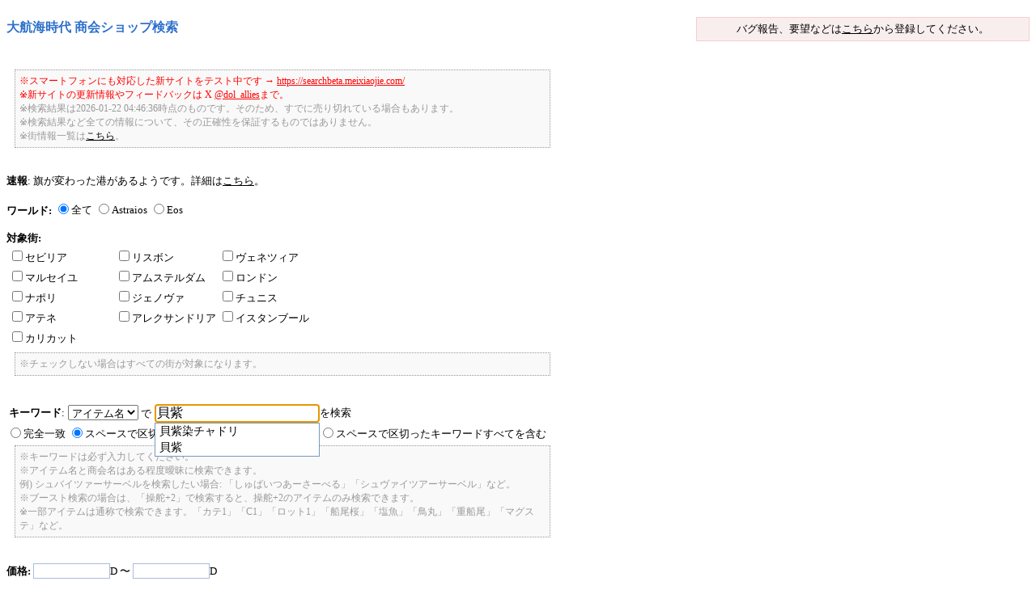

--- FILE ---
content_type: text/html; charset=UTF-8
request_url: https://search.meixiaojie.com/keyword/3/1/%E8%B2%9D%E7%B4%AB/
body_size: 8023
content:
<!DOCTYPE html PUBLIC "-//W3C//DTD XHTML 1.0 Transitional//EN" "http://www.w3.org/TR/xhtml1/DTD/xhtml1-transitional.dtd">
<html>
<head>
<meta http-equiv='Content-Type' content='text/html; charset=utf-8' />
<meta name="twitter:site" content="@dol_allies">
<meta name="twitter:card" content="summary">
<title>大航海時代 商会ショップ検索</title>
<style type="text/css">

<!--

-->

</style>
<link rel="stylesheet" href="/css/stylesheet.css" type="text/css" />
<script type="text/javascript" src="/js/jquery.js"></script>
<script type="text/javascript" src="/js/jquery.comboBox.js?1769025757"></script>
<script type="text/javascript">

var elem = "TR";
$(function(){
  $('#combobox').comboBox();
  changeVisibleOfOptions();
  if(document.getElementsByTagName) {
    var el = document.getElementsByTagName(elem);
      for(var i=0; i<el.length; i++) {
        if(el[i].childNodes[0].tagName != "TH"
          && (el[i].parentNode.parentNode.className.indexOf("tbl") != -1
                || el[i].parentNode.parentNode.className.indexOf("tbl_stat") != -1)) {
          if(i%2 == 1) {
            el[i].className = "on";
          } else {
            el[i].className = "off";
          }
        }
      }
   }
   $("[name='search']").focus();
});

function changeVisibleOfOptions () {
    var mode = document.getElementById('mode');
    if (mode != null) {
        var options  = document.getElementById('options');
        var location = document.getElementById('location');
        var price    = document.getElementById('price');
        var sex      = document.getElementById('sex');
        if (location != null && mode.value != '2') {
            location.style.display = 'block';
        } else {
            location.style.display = 'none';
        }
        if (sex != null && mode.value != '2') {
            sex.style.display = 'block';
        } else {
            sex.style.display = 'none';
        }
        if (price != null && mode.value != '2') {
            price.style.display = 'block';
        } else {
            price.style.display = 'none';
        }
        if (options != null && mode.value == '3') {
            options.style.display = 'none';
        } else {
            options.style.display = 'block';
        }
    }
}

</script>

<script type="text/javascript">

  var _gaq = _gaq || [];
  _gaq.push(['_setAccount', 'UA-29049844-1']);
  _gaq.push(['_trackPageview']);

  (function() {
    var ga = document.createElement('script'); ga.type = 'text/javascript'; ga.async = true;
    ga.src = ('https:' == document.location.protocol ? 'https://' : 'http://') + 'stats.g.doubleclick.net/dc.js';
    var s = document.getElementsByTagName('script')[0]; s.parentNode.insertBefore(ga, s);
  })();

</script>

</head>
<body>
<h3 class="title">大航海時代 商会ショップ検索</h3>
<p class="trac">バグ報告、要望などは<a href="http://shopsearch.trac.meixiaojie.com/" target="_blank">こちら</a>から登録してください。</p>
<br class="clr" />
<br />
<span class="memo">
<!-- <span style="color: #ff0000">※現在、情報更新中です。</span><br /> -->
<span style="color: #ff0000">※スマートフォンにも対応した新サイトをテスト中です → <a style="color: #ff0000" href="https://searchbeta.meixiaojie.com/" target="_blank">https://searchbeta.meixiaojie.com/</a></span><br />
<span style="color: #ff0000">※新サイトの更新情報やフィードバックは X <a href="https://x.com/dol_allies" target="_blank" style="color: #ff0000">@dol_allies</a>まで。</span><br />
※検索結果は2026-01-22 04:46:36時点のものです。そのため、すでに売り切れている場合もあります。<br />
※検索結果など全ての情報について、その正確性を保証するものではありません。<br />
<!-- ※パスワードの変更は<a href="/?user=pass">こちら</a>。<br />
※IDの共有はご遠慮ください。共有していると思われるケースを見つけた場合は、IDを停止します。<br /> -->
※街情報一覧は<a href="/worldinfo/">こちら</a>。
</span><br />
<br />
<strong>速報</strong>: 旗が変わった港があるようです。詳細は<a href="javascript: void(0);" onClick="document.getElementById('allylist').style.display='block';">こちら</a>。<br />
<div id="allylist" style="display: none;">
<table style="padding: 2px; border: 0px;">
<tr>
<td><a href="/worldinfo/astraios/143">ペグー(Astraios)</a>:</td>
<td>
<img src="/images/flag_02.jpg" width=25 height=17> → <img src="/images/flag_06.jpg" width=25 height=17></td>
<td>&nbsp;&nbsp;&nbsp;(<img src="/images/flag_01.jpg" width=25 height=17>: 0%,</td>
<td><img src="/images/flag_02.jpg" width=25 height=17>: 39%,</td>
<td><img src="/images/flag_03.jpg" width=25 height=17>: 0%,</td>
<td><img src="/images/flag_04.jpg" width=25 height=17>: 0%,</td>
<td><img src="/images/flag_05.jpg" width=25 height=17>: 0%,</td>
<td><img src="/images/flag_06.jpg" width=25 height=17>: 60%,</td>
<td><img src="/images/flag_07.jpg" width=25 height=17>: 0%)</td>
</tr>
</table>
<a href="javascript: void(0);" onClick="document.getElementById('allylist').style.display='none';">閉じる</a>
</div>
<br />
<form action="/" method="GET">
<!-- input type="hidden" name="search" value="do" -->
<span id="location">
<strong>ワールド:</strong> 
<input type="radio" name="world" value="3" id="world_3" checked><label for="world_3">全て</label>
<input type="radio" name="world" value="1" id="world_1"><label for="world_1">Astraios</label>
<input type="radio" name="world" value="2" id="world_2"><label for="world_2">Eos</label><br />
<br />
<strong>対象街:</strong> 
<table border=0>
<tr><td width="34%"><label for="town_1"><input type="checkbox" name="town[]" value="1" id="town_1"><wbr>セビリア</wbr></label></td>
<td width="33%"><label for="town_2"><input type="checkbox" name="town[]" value="2" id="town_2"><wbr>リスボン</wbr></label></td>
<td width="33%"><label for="town_3"><input type="checkbox" name="town[]" value="3" id="town_3"><wbr>ヴェネツィア</wbr></label></td>
</tr><tr><td width="34%"><label for="town_4"><input type="checkbox" name="town[]" value="4" id="town_4"><wbr>マルセイユ</wbr></label></td>
<td width="33%"><label for="town_5"><input type="checkbox" name="town[]" value="5" id="town_5"><wbr>アムステルダム</wbr></label></td>
<td width="33%"><label for="town_6"><input type="checkbox" name="town[]" value="6" id="town_6"><wbr>ロンドン</wbr></label></td>
</tr><tr><td width="34%"><label for="town_7"><input type="checkbox" name="town[]" value="7" id="town_7"><wbr>ナポリ</wbr></label></td>
<td width="33%"><label for="town_8"><input type="checkbox" name="town[]" value="8" id="town_8"><wbr>ジェノヴァ</wbr></label></td>
<td width="33%"><label for="town_9"><input type="checkbox" name="town[]" value="9" id="town_9"><wbr>チュニス</wbr></label></td>
</tr><tr><td width="34%"><label for="town_10"><input type="checkbox" name="town[]" value="10" id="town_10"><wbr>アテネ</wbr></label></td>
<td width="33%"><label for="town_11"><input type="checkbox" name="town[]" value="11" id="town_11"><wbr>アレクサンドリア</wbr></label></td>
<td width="33%"><label for="town_12"><input type="checkbox" name="town[]" value="12" id="town_12"><wbr>イスタンブール</wbr></label></td>
</tr><tr><td width="34%"><label for="town_13"><input type="checkbox" name="town[]" value="13" id="town_13"><wbr>カリカット</wbr></label></td>
</table>
<span class="memo">※チェックしない場合はすべての街が対象になります。</span><br />
<br />
</span>
<table>
<tr>
<td>
<strong>キーワード</strong>:
</td>
<td>
<select id="mode" name="target" onChange="changeVisibleOfOptions();">
<option value="1" selected>アイテム名</option>
<option value="2">商会名</option>
<option value="3">ブースト</option>
</select>
で
</td>
<td>
<div id="combobox">
<input type="text" size=20 name="search" value="貝紫">
</div>
</td>
<td>
を検索
</td>
</tr>
</table>
<span id="options" style="font-size: 9pt;">
<input type="radio" name="conj" value="2" id="strict"><label for="strict">完全一致</label>
<input type="radio" name="conj" value="0" id="or" checked><label for="or">スペースで区切ったキーワードのいずれかを含む</label>
<input type="radio" name="conj" value="1" id="and"><label for="and">スペースで区切ったキーワードすべてを含む</label><br /></span>
<span class="memo">※キーワードは必ず入力してください。<br />
※アイテム名と商会名はある程度曖昧に検索できます。<br />
例) シュバイツァーサーベルを検索したい場合: 「しゅばいつあーさーべる」「シュヴァイツアーサーベル」など。<br />
※ブースト検索の場合は、「操舵+2」で検索すると、操舵+2のアイテムのみ検索できます。<br />
※一部アイテムは通称で検索できます。「カテ1」「C1」「ロット1」「船尾桜」「塩魚」「鳥丸」「重船尾」「マグステ」など。</span><br />
<br />
<span id="price">
<strong>価格:</strong> <input type="text" class="price" name="price_from" size=10 value="">D 〜 <input type="text" class="price" name="price_to" size=10 value="">D<br />
<br />
</span>
<span id="sex">
<strong>性別限定:</strong> 
<select name="sex">
<option value="0" selected>問わず</option>
<option value="2">男性専用</option>
<option value="1">女性専用</option>
<option value="3">制限のないもののみ</option>
</select><br />
<br />
</span>
<strong>並び替え:</strong>
<select name="order">
<option value="0">---</option>
<option value="1" selected>価格+原価</option>
<option value="2">原価</option>
<option value="3">貫通</option>
<option value="4">攻撃力</option>
<option value="5">防御力</option>
<option value="6">商会ランク</option>
<option value="7">商会貢献度</option>
</select>
<input type="radio" name="dir" value="0" id="asc" checked><label for="asc">昇順</label>
<input type="radio" name="dir" value="1" id="desc"><label for="desc">降順</label><br />

<br />
<br />
<input type="submit" value="検索" />
</form>
<br />
<script type="text/javascript"><!--
google_ad_client = "ca-pub-6318846208299579";
/* search-meixiaojie */
google_ad_slot = "9439679527";
google_ad_width = 728;
google_ad_height = 90;
//-->
</script>
<script type="text/javascript"
src="https://pagead2.googlesyndication.com/pagead/show_ads.js">
</script>
<br />
<hr>
<h5>21件ありました(1 - 21)。</h5>
<table border="0" cellspacing="1" cellpadding="2" class="tbl">
<tr>
<th>アイテム名(ワールド内平均価格)</th>
<th>街</th>
<th>商会</th>
<th>価格(原価)</th>
<th>量</th>
<th>耐久</th>
<th>貫通</th>
<th>攻撃力</th>
<th>防御力</th>
<th>ブースト</th>
<th>更新日時</th>
</tr>
<tr>
<td><wbr><span title="カイムラサキ。帝王紫とも。小さな巻き貝から取れる紫の染料。古代から珍重される。"><a href="/keyword/3/1/%E8%B2%9D%E7%B4%AB">貝紫</a></span></wbr><br />(平均15,936D, 4,000D〜50,000D)</td>
<td>アムステルダム</td>
<td><a href="/keyword/2/2/%E3%81%B1%E3%81%84%E3%81%AA%E3%81%A3%E3%81%BD%E3%83%BC/">ぱいなっぽー</a><span class="server"> (Eos)</span><br />(25 / 50, R7, C420)</td>
<td><wbr>4,000D (1,900D)</wbr></td>
<td align="right">990</td>
<td>&nbsp;</td>
<td>&nbsp;</td>
<td>&nbsp;</td>
<td>&nbsp;</td>
<td>&nbsp;</td>
<td>2026-01-22 04:45:06</td>
</tr>
<tr>
<td><wbr><span title="カイムラサキ。帝王紫とも。小さな巻き貝から取れる紫の染料。古代から珍重される。"><a href="/keyword/3/1/%E8%B2%9D%E7%B4%AB">貝紫</a></span></wbr><br />(平均15,936D, 4,000D〜50,000D)</td>
<td>ロンドン</td>
<td><a href="/keyword/2/2/%E3%82%A8%E3%83%B3%E3%83%96%E3%83%AC%E3%82%A2%E5%95%86%E4%BC%9A/">エンブレア商会</a><span class="server"> (Eos)</span><br />(41 / 50, R10, C800)</td>
<td><wbr>5,000D (1,900D)</wbr></td>
<td align="right">533</td>
<td>&nbsp;</td>
<td>&nbsp;</td>
<td>&nbsp;</td>
<td>&nbsp;</td>
<td>&nbsp;</td>
<td>2026-01-22 04:45:22</td>
</tr>
<tr>
<td><wbr><span title="カイムラサキ。帝王紫とも。小さな巻き貝から取れる紫の染料。古代から珍重される。"><a href="/keyword/3/1/%E8%B2%9D%E7%B4%AB">貝紫</a></span></wbr><br />(平均21,849D, 5,888D〜100,000D)</td>
<td>セビリア</td>
<td><a href="/keyword/1/2/%E3%82%B3%E3%83%B3%E3%83%93%E3%83%8B%E5%95%86%E4%BC%9A/">コンビニ商会</a><span class="server"> (Astraios)</span><br />(18 / 50, R5, C200)</td>
<td><wbr>5,888D (1,900D)</wbr></td>
<td align="right">999</td>
<td>&nbsp;</td>
<td>&nbsp;</td>
<td>&nbsp;</td>
<td>&nbsp;</td>
<td>&nbsp;</td>
<td>2026-01-22 04:35:20</td>
</tr>
<tr>
<td><wbr><span title="カイムラサキ。帝王紫とも。小さな巻き貝から取れる紫の染料。古代から珍重される。"><a href="/keyword/3/1/%E8%B2%9D%E7%B4%AB">貝紫</a></span></wbr><br />(平均21,849D, 5,888D〜100,000D)</td>
<td>リスボン</td>
<td><a href="/keyword/1/2/%EF%BE%8F%EF%BE%8C%EF%BD%A8%EF%BD%B1%EF%BD%A5%EF%BE%80%EF%BE%9E%EF%BD%A5%EF%BD%B1%EF%BE%90%EF%BD%BB%EF%BE%9E%EF%BD%B0%EF%BD%BC%EF%BE%9E/">ﾏﾌｨｱ･ﾀﾞ･ｱﾐｻﾞｰｼﾞ</a><span class="server"> (Astraios)</span><br />(26 / 50, R0, C500)</td>
<td><wbr>7,000D (2,392D)</wbr></td>
<td align="right">352</td>
<td>&nbsp;</td>
<td>&nbsp;</td>
<td>&nbsp;</td>
<td>&nbsp;</td>
<td>&nbsp;</td>
<td>2026-01-22 04:36:23</td>
</tr>
<tr>
<td><wbr><span title="カイムラサキ。帝王紫とも。小さな巻き貝から取れる紫の染料。古代から珍重される。"><a href="/keyword/3/1/%E8%B2%9D%E7%B4%AB">貝紫</a></span></wbr><br />(平均21,849D, 5,888D〜100,000D)</td>
<td>リスボン</td>
<td><a href="/keyword/1/2/EARTHRISE/">EARTHRISE</a><span class="server"> (Astraios)</span><br />(10 / 50, R0, C80)</td>
<td><wbr>7,800D (1,900D)</wbr></td>
<td align="right">921</td>
<td>&nbsp;</td>
<td>&nbsp;</td>
<td>&nbsp;</td>
<td>&nbsp;</td>
<td>&nbsp;</td>
<td>2026-01-22 04:37:06</td>
</tr>
<tr>
<td><wbr><span title="カイムラサキ。帝王紫とも。小さな巻き貝から取れる紫の染料。古代から珍重される。"><a href="/keyword/3/1/%E8%B2%9D%E7%B4%AB">貝紫</a></span></wbr><br />(平均21,849D, 5,888D〜100,000D)</td>
<td>リスボン</td>
<td><a href="/keyword/1/2/%E3%82%B3%E3%83%BC%E3%83%92%E3%83%BC%E3%83%BB%E3%83%93%E3%83%BC%E3%83%B3%E3%82%BA/">コーヒー・ビーンズ</a><span class="server"> (Astraios)</span><br />(24 / 50, R1, C380)</td>
<td><wbr>8,500D (1,900D)</wbr></td>
<td align="right">575</td>
<td>&nbsp;</td>
<td>&nbsp;</td>
<td>&nbsp;</td>
<td>&nbsp;</td>
<td>&nbsp;</td>
<td>2026-01-22 04:36:29</td>
</tr>
<tr>
<td><wbr><span title="カイムラサキ。帝王紫とも。小さな巻き貝から取れる紫の染料。古代から珍重される。"><a href="/keyword/3/1/%E8%B2%9D%E7%B4%AB">貝紫</a></span></wbr><br />(平均15,936D, 4,000D〜50,000D)</td>
<td>リスボン</td>
<td><a href="/keyword/2/2/%E3%82%B8%E3%83%A5%E3%83%BC%E3%83%AB%E3%83%BB%E3%83%B4%E3%82%A7%E3%83%AB%E3%83%8C%E9%81%8A%E6%A5%BD%E4%BA%AD/">ジュール・ヴェルヌ遊楽亭</a><span class="server"> (Eos)</span><br />(50 / 50, R10, C1,000)</td>
<td><wbr>10,000D (1,900D)</wbr></td>
<td align="right">699</td>
<td>&nbsp;</td>
<td>&nbsp;</td>
<td>&nbsp;</td>
<td>&nbsp;</td>
<td>&nbsp;</td>
<td>2026-01-22 04:43:02</td>
</tr>
<tr>
<td><wbr><span title="カイムラサキ。帝王紫とも。小さな巻き貝から取れる紫の染料。古代から珍重される。"><a href="/keyword/3/1/%E8%B2%9D%E7%B4%AB">貝紫</a></span></wbr><br />(平均15,936D, 4,000D〜50,000D)</td>
<td>リスボン</td>
<td><a href="/keyword/2/2/%E3%82%B8%E3%83%A5%E3%83%BC%E3%83%AB%E3%83%BB%E3%83%B4%E3%82%A7%E3%83%AB%E3%83%8C%E9%81%8A%E6%A5%BD%E4%BA%AD/">ジュール・ヴェルヌ遊楽亭</a><span class="server"> (Eos)</span><br />(50 / 50, R10, C1,000)</td>
<td><wbr>10,000D (1,900D)</wbr></td>
<td align="right">999</td>
<td>&nbsp;</td>
<td>&nbsp;</td>
<td>&nbsp;</td>
<td>&nbsp;</td>
<td>&nbsp;</td>
<td>2026-01-22 04:43:02</td>
</tr>
<tr>
<td><wbr><span title="カイムラサキ。帝王紫とも。小さな巻き貝から取れる紫の染料。古代から珍重される。"><a href="/keyword/3/1/%E8%B2%9D%E7%B4%AB">貝紫</a></span></wbr><br />(平均15,936D, 4,000D〜50,000D)</td>
<td>リスボン</td>
<td><a href="/keyword/2/2/%E3%81%99%E3%81%BF%E3%81%A3%E3%82%B3%E3%81%90%E3%82%89%E3%81%97%EF%BC%92/">すみっコぐらし２</a><span class="server"> (Eos)</span><br />(25 / 50, R0, C320)</td>
<td><wbr>10,000D (1,900D)</wbr></td>
<td align="right">999</td>
<td>&nbsp;</td>
<td>&nbsp;</td>
<td>&nbsp;</td>
<td>&nbsp;</td>
<td>&nbsp;</td>
<td>2026-01-22 04:43:22</td>
</tr>
<tr>
<td><wbr><span title="カイムラサキ。帝王紫とも。小さな巻き貝から取れる紫の染料。古代から珍重される。"><a href="/keyword/3/1/%E8%B2%9D%E7%B4%AB">貝紫</a></span></wbr><br />(平均21,849D, 5,888D〜100,000D)</td>
<td>リスボン</td>
<td><a href="/keyword/1/2/Reconquista/">Reconquista</a><span class="server"> (Astraios)</span><br />(27 / 50, R0, C340)</td>
<td><wbr>10,000D (2,216D)</wbr></td>
<td align="right">879</td>
<td>&nbsp;</td>
<td>&nbsp;</td>
<td>&nbsp;</td>
<td>&nbsp;</td>
<td>&nbsp;</td>
<td>2026-01-22 04:36:33</td>
</tr>
<tr>
<td><wbr><span title="カイムラサキ。帝王紫とも。小さな巻き貝から取れる紫の染料。古代から珍重される。"><a href="/keyword/3/1/%E8%B2%9D%E7%B4%AB">貝紫</a></span></wbr><br />(平均15,936D, 4,000D〜50,000D)</td>
<td>ロンドン</td>
<td><a href="/keyword/2/2/%E5%B8%B0%E3%82%89%E3%81%9A%E3%81%AE%E6%A3%AE/">帰らずの森</a><span class="server"> (Eos)</span><br />(42 / 50, R10, C900)</td>
<td><wbr>12,000D (1,900D)</wbr></td>
<td align="right">311</td>
<td>&nbsp;</td>
<td>&nbsp;</td>
<td>&nbsp;</td>
<td>&nbsp;</td>
<td>&nbsp;</td>
<td>2026-01-22 04:45:21</td>
</tr>
<tr>
<td><wbr><span title="カイムラサキ。帝王紫とも。小さな巻き貝から取れる紫の染料。古代から珍重される。"><a href="/keyword/3/1/%E8%B2%9D%E7%B4%AB">貝紫</a></span></wbr><br />(平均21,849D, 5,888D〜100,000D)</td>
<td>アムステルダム</td>
<td><a href="/keyword/1/2/%E3%83%8D%E3%83%BC%E3%83%87%E3%83%AB%E3%83%AD%E3%83%AF%E3%82%A4%E3%83%A4%E3%83%AB/">ネーデルロワイヤル</a><span class="server"> (Astraios)</span><br />(17 / 50, R4, C360)</td>
<td><wbr>12,800D (1,900D)</wbr></td>
<td align="right">999</td>
<td>&nbsp;</td>
<td>&nbsp;</td>
<td>&nbsp;</td>
<td>&nbsp;</td>
<td>&nbsp;</td>
<td>2026-01-22 04:38:13</td>
</tr>
<tr>
<td><wbr><span title="カイムラサキ。帝王紫とも。小さな巻き貝から取れる紫の染料。古代から珍重される。"><a href="/keyword/3/1/%E8%B2%9D%E7%B4%AB">貝紫</a></span></wbr><br />(平均21,849D, 5,888D〜100,000D)</td>
<td>アムステルダム</td>
<td><a href="/keyword/1/2/%E3%83%8D%E3%83%BC%E3%83%87%E3%83%AB%E3%83%AD%E3%83%AF%E3%82%A4%E3%83%A4%E3%83%AB/">ネーデルロワイヤル</a><span class="server"> (Astraios)</span><br />(17 / 50, R4, C360)</td>
<td><wbr>12,800D (1,900D)</wbr></td>
<td align="right">946</td>
<td>&nbsp;</td>
<td>&nbsp;</td>
<td>&nbsp;</td>
<td>&nbsp;</td>
<td>&nbsp;</td>
<td>2026-01-22 04:38:13</td>
</tr>
<tr>
<td><wbr><span title="カイムラサキ。帝王紫とも。小さな巻き貝から取れる紫の染料。古代から珍重される。"><a href="/keyword/3/1/%E8%B2%9D%E7%B4%AB">貝紫</a></span></wbr><br />(平均15,936D, 4,000D〜50,000D)</td>
<td>ロンドン</td>
<td><a href="/keyword/2/2/%E5%B8%B0%E3%82%89%E3%81%9A%E3%81%AE%E6%A3%AE/">帰らずの森</a><span class="server"> (Eos)</span><br />(42 / 50, R10, C900)</td>
<td><wbr>13,000D (1,900D)</wbr></td>
<td align="right">999</td>
<td>&nbsp;</td>
<td>&nbsp;</td>
<td>&nbsp;</td>
<td>&nbsp;</td>
<td>&nbsp;</td>
<td>2026-01-22 04:45:21</td>
</tr>
<tr>
<td><wbr><span title="カイムラサキ。帝王紫とも。小さな巻き貝から取れる紫の染料。古代から珍重される。"><a href="/keyword/3/1/%E8%B2%9D%E7%B4%AB">貝紫</a></span></wbr><br />(平均21,849D, 5,888D〜100,000D)</td>
<td>リスボン</td>
<td><a href="/keyword/1/2/%E4%B8%96%E7%95%8C%E5%BE%81%E6%9C%8D%E7%A0%94%E7%A9%B6%E6%89%80/">世界征服研究所</a><span class="server"> (Astraios)</span><br />(40 / 50, R10, C240)</td>
<td><wbr>15,000D (1,900D)</wbr></td>
<td align="right">677</td>
<td>&nbsp;</td>
<td>&nbsp;</td>
<td>&nbsp;</td>
<td>&nbsp;</td>
<td>&nbsp;</td>
<td>2026-01-22 04:36:41</td>
</tr>
<tr>
<td><wbr><span title="カイムラサキ。帝王紫とも。小さな巻き貝から取れる紫の染料。古代から珍重される。"><a href="/keyword/3/1/%E8%B2%9D%E7%B4%AB">貝紫</a></span></wbr><br />(平均15,936D, 4,000D〜50,000D)</td>
<td>セビリア</td>
<td><a href="/keyword/2/2/%E3%82%B5%E3%83%B3%E3%83%9E%E3%83%AB%E3%82%B3%E3%82%AB%E3%83%95%E3%82%A7/">サンマルコカフェ</a><span class="server"> (Eos)</span><br />(49 / 50, R10, C880)</td>
<td><wbr>30,000D</wbr></td>
<td align="right">269</td>
<td>&nbsp;</td>
<td>&nbsp;</td>
<td>&nbsp;</td>
<td>&nbsp;</td>
<td>&nbsp;</td>
<td>2026-01-22 04:42:16</td>
</tr>
<tr>
<td><wbr><span title="カイムラサキ。帝王紫とも。小さな巻き貝から取れる紫の染料。古代から珍重される。"><a href="/keyword/3/1/%E8%B2%9D%E7%B4%AB">貝紫</a></span></wbr><br />(平均21,849D, 5,888D〜100,000D)</td>
<td>リスボン</td>
<td><a href="/keyword/1/2/ambitious/">ambitious</a><span class="server"> (Astraios)</span><br />(10 / 50, R0, C160)</td>
<td><wbr>30,000D (1,900D)</wbr></td>
<td align="right">523</td>
<td>&nbsp;</td>
<td>&nbsp;</td>
<td>&nbsp;</td>
<td>&nbsp;</td>
<td>&nbsp;</td>
<td>2026-01-22 04:36:52</td>
</tr>
<tr>
<td><wbr><span title="カイムラサキ。帝王紫とも。小さな巻き貝から取れる紫の染料。古代から珍重される。"><a href="/keyword/3/1/%E8%B2%9D%E7%B4%AB">貝紫</a></span></wbr><br />(平均15,936D, 4,000D〜50,000D)</td>
<td>リスボン</td>
<td><a href="/keyword/2/2/%E8%81%96%E3%83%9E%E3%83%AB%E3%82%B3%E5%95%86%E4%BC%9A/">聖マルコ商会</a><span class="server"> (Eos)</span><br />(48 / 50, R10, C1,000)</td>
<td><wbr>50,000D (1,900D)</wbr></td>
<td align="right">999</td>
<td>&nbsp;</td>
<td>&nbsp;</td>
<td>&nbsp;</td>
<td>&nbsp;</td>
<td>&nbsp;</td>
<td>2026-01-22 04:43:00</td>
</tr>
<tr>
<td><wbr><span title="カイムラサキ。帝王紫とも。小さな巻き貝から取れる紫の染料。古代から珍重される。"><a href="/keyword/3/1/%E8%B2%9D%E7%B4%AB">貝紫</a></span></wbr><br />(平均21,849D, 5,888D〜100,000D)</td>
<td>ロンドン</td>
<td><a href="/keyword/1/2/%E3%82%84%E3%82%8C%E3%81%B0%E3%81%A7%E3%81%8D%E3%82%8B%E5%AD%90/">やればできる子</a><span class="server"> (Astraios)</span><br />(37 / 50, R10, C680)</td>
<td><wbr>100,000D (2,018D)</wbr></td>
<td align="right">898</td>
<td>&nbsp;</td>
<td>&nbsp;</td>
<td>&nbsp;</td>
<td>&nbsp;</td>
<td>&nbsp;</td>
<td>2026-01-22 04:38:42</td>
</tr>
<tr>
<td><wbr><span title="貝紫で鮮やかに染めた、アラブ女性のよく着る長衣。"><a href="/keyword/3/1/%E8%B2%9D%E7%B4%AB%E6%9F%93%E3%83%81%E3%83%A3%E3%83%89%E3%83%AA">貝紫染チャドリ</a>♀</span></wbr><br />(平均2,000,000D)</td>
<td>リスボン</td>
<td><a href="/keyword/1/2/Schwarze_Katz/">Schwarze_Katz</a><span class="server"> (Astraios)</span><br />(9 / 50, R0, C20)</td>
<td><wbr>2,000,000D</wbr></td>
<td align="right">1</td>
<td>35 / 35</td>
<td>&nbsp;</td>
<td>&nbsp;</td>
<td>5</td>
<td>染料取引+2</td>
<td>2026-01-22 04:37:15</td>
</tr>
<tr>
<td><wbr><span title="貝紫で鮮やかに染めた、アラブ女性のよく着る長衣。"><a href="/keyword/3/1/%E8%B2%9D%E7%B4%AB%E6%9F%93%E3%83%81%E3%83%A3%E3%83%89%E3%83%AA">貝紫染チャドリ</a>♀</span></wbr><br />(平均10,000,000D)</td>
<td>リスボン</td>
<td><a href="/keyword/2/2/%E3%83%8B%E3%83%A9%E3%82%A4%E3%82%AB%E3%83%8A%E3%82%A4/">ニライカナイ</a><span class="server"> (Eos)</span><br />(25 / 50, R0, C140)</td>
<td><wbr>10,000,000D</wbr></td>
<td align="right">1</td>
<td>35 / 35</td>
<td>&nbsp;</td>
<td>&nbsp;</td>
<td>5</td>
<td>染料取引+2</td>
<td>2026-01-22 04:43:42</td>
</tr>
</table>
<br />
<hr>
<span class="ranking">
<a href="/keyword/3/1/%E7%85%99%E5%B9%95%E7%8E%89/"><span class="weight_4" title="偏差値: 49">煙幕玉</span></a>, <a href="/keyword/3/1/%E5%AE%9D%E8%88%B9%E8%A8%AD%E8%A8%88/"><span class="weight_5" title="偏差値: 51">宝船設計</span></a>, <a href="/keyword/3/1/%E8%B2%B4%E8%B3%93%E7%94%A8%E9%87%91%E5%B1%9E%E8%A3%BD%E8%A3%85%E6%9D%90/"><span class="weight_4" title="偏差値: 49">貴賓用金属製装材</span></a>, <a href="/keyword/3/2/%E3%82%AA%E3%83%AB%E3%82%AD%E3%83%8C%E3%82%B9%E3%83%BB%E3%82%AA%E3%83%AB%E3%82%AB/"><span class="weight_4" title="偏差値: 49">オルキヌス・オルカ</span></a>, <a href="/keyword/3/1/%E7%89%B9%E6%B3%A8%E3%83%9E%E3%82%AA%E3%83%AA%E3%83%89%E3%83%AC%E3%82%B9/"><span class="weight_5" title="偏差値: 50">特注マオリドレス</span></a>, <a href="/keyword/3/1/%E8%91%97%E5%90%8D/"><span class="weight_4" title="偏差値: 49">著名</span></a>, <a href="/keyword/3/1/%E3%82%B6%E3%83%AB/"><span class="weight_4" title="偏差値: 49">ザル</span></a>, <a href="/keyword/3/2/%E5%82%AD%E5%85%B5/"><span class="weight_5" title="偏差値: 50">傭兵</span></a>, <a href="/keyword/3/1/%E4%B8%BB%E5%A4%A9/"><span class="weight_4" title="偏差値: 49">主天</span></a>, <a href="/keyword/3/1/%E3%83%90%E3%83%A9%E3%81%AE%E8%8A%B1%E6%9D%9F/"><span class="weight_4" title="偏差値: 49">バラの花束</span></a>, <a href="/keyword/3/1/%E3%83%81%E3%82%A7%E3%82%B9%E3%81%A8/"><span class="weight_4" title="偏差値: 49">チェスと</span></a>, <a href="/keyword/3/1/%E6%A4%8D%E7%89%A9%E6%B2%B9/"><span class="weight_5" title="偏差値: 55">植物油</span></a>, <a href="/keyword/3/1/%E5%AE%89%E5%9C%9F%E5%9F%8E/"><span class="weight_4" title="偏差値: 49">安土城</span></a>, <a href="/keyword/3/3/%E5%AE%9D%E7%9F%B3+2/"><span class="weight_4" title="偏差値: 49">宝石 2</span></a>, <a href="/keyword/3/1/%E3%81%AE%E3%83%A9%E3%83%B3/"><span class="weight_5" title="偏差値: 50">のラン</span></a>, <a href="/keyword/3/1/%E7%89%B9%E6%B3%A8%E3%82%AF%E3%83%AA%E3%83%83%E3%83%91%E3%83%BC%E5%BC%95%E6%8F%9B%E5%88%B8/"><span class="weight_4" title="偏差値: 49">特注クリッパー引換券</span></a>, <a href="/keyword/3/2/%EF%BD%BB%EF%BE%9D%EF%BE%8E%EF%BE%9E%EF%BE%8F%EF%BE%82/"><span class="weight_4" title="偏差値: 49">ｻﾝﾎﾞﾏﾂ</span></a>, <a href="/keyword/3/1/%E4%B8%80%E7%B4%9A%E6%88%A6%E5%8A%9F%E8%A4%92%E8%B3%9E%E5%AE%9D%E7%AE%B1%28No.5%29/"><span class="weight_5" title="偏差値: 51">一級戦功褒賞宝箱(No.5)</span></a>, <a href="/keyword/3/1/%E8%83%A1%E6%9C%8D/"><span class="weight_5" title="偏差値: 50">胡服</span></a>, <a href="/keyword/3/1/%E5%8F%A4%E4%BB%A3%E3%83%AD%E3%83%BC%E3%83%9E%E3%81%AE%E5%BC%8F%E5%85%B8%E9%8E%A7/"><span class="weight_4" title="偏差値: 49">古代ローマの式典鎧</span></a>, <a href="/keyword/3/1/%E3%81%B7%E3%81%A1%E6%94%B9%E8%89%AF%E8%A1%9D%E8%A7%92%E3%81%AE%E8%A8%AD%E8%A8%88%E5%9B%B3/"><span class="weight_5" title="偏差値: 51">ぷち改良衝角の設計図</span></a>, <a href="/keyword/3/1/%E3%83%9A%E3%82%AC%E3%82%B5%E3%82%B9%E5%83%8F/"><span class="weight_4" title="偏差値: 49">ペガサス像</span></a>, <a href="/keyword/3/1/%E3%83%96%E3%83%83%E3%82%BB/"><span class="weight_4" title="偏差値: 49">ブッセ</span></a>, <a href="/keyword/3/1/%E3%81%BE%E3%81%99%E3%81%A8/"><span class="weight_4" title="偏差値: 49">ますと</span></a>, <a href="/keyword/3/1/%E3%82%A4%E3%83%BC%E3%82%BC%E3%83%AB/"><span class="weight_5" title="偏差値: 50">イーゼル</span></a>, <a href="/keyword/3/2/%E6%97%A5%E5%85%89%E6%B1%9F%E6%88%B8%E6%9D%91/"><span class="weight_4" title="偏差値: 49">日光江戸村</span></a>, <a href="/keyword/3/3/%E8%A1%93/"><span class="weight_5" title="偏差値: 54">術</span></a>, <a href="/keyword/3/1/%E3%83%99%E3%83%AB%E3%82%AC%E3%83%A2%E3%83%83%E3%83%88/"><span class="weight_4" title="偏差値: 49">ベルガモット</span></a>, <a href="/keyword/3/3/%E7%A4%BE%E4%BA%A4/"><span class="weight_5" title="偏差値: 51">社交</span></a>, <a href="/keyword/3/1/%E6%97%85%E8%A1%8C%E8%80%85%E3%81%AE%E6%AB%9B/"><span class="weight_4" title="偏差値: 49">旅行者の櫛</span></a>, <a href="/keyword/3/1/%E3%83%95%E3%83%A9%E3%83%83%E3%83%88%E3%82%AD%E3%83%A3%E3%83%83%E3%83%97/"><span class="weight_4" title="偏差値: 49">フラットキャップ</span></a>, <a href="/keyword/3/1/%E3%83%87%E3%82%B9%E3%82%B5%E3%82%A4%E3%82%BA/"><span class="weight_4" title="偏差値: 49">デスサイズ</span></a>, <a href="/keyword/3/1/%E6%9C%A8%E3%81%AE%E5%AE%9F/"><span class="weight_5" title="偏差値: 53">木の実</span></a>, <a href="/keyword/3/1/%E3%83%A1%E3%82%A4%E3%83%B3%E3%83%95%E3%83%AB%E3%83%AA%E3%82%B0%E3%83%89/"><span class="weight_4" title="偏差値: 49">メインフルリグド</span></a>, <a href="/keyword/3/1/%E5%BB%BA%E7%AF%89/"><span class="weight_4" title="偏差値: 49">建築</span></a>, <a href="/keyword/3/2/%E3%82%B7%E3%83%A7%E3%83%83%E3%83%97/"><span class="weight_5" title="偏差値: 54">ショップ</span></a>, <a href="/keyword/3/1/%E3%82%B8%E3%83%A5%E3%82%B9%E3%83%86%E3%82%A3%E3%83%BC%E3%83%8C%E7%94%A8%E9%96%8B%E6%8B%93%E6%9C%8D/"><span class="weight_4" title="偏差値: 49">ジュスティーヌ用開拓服</span></a>, <a href="/keyword/3/2/%E3%82%8B%E3%81%93/"><span class="weight_5" title="偏差値: 53">るこ</span></a>, <a href="/keyword/3/1/%E9%81%A0%E6%B4%8B%E8%88%AA%E6%B5%B7%E7%94%A8%E3%83%93%E3%83%BC%E3%83%81%E6%9D%BF/"><span class="weight_4" title="偏差値: 49">遠洋航海用ビーチ板</span></a>, <a href="/keyword/3/1/%E3%82%B7%E3%83%83%E3%83%97%E3%83%87%E3%82%B3%E3%82%A2%E3%83%B3%E3%82%AB%E3%83%BC/"><span class="weight_4" title="偏差値: 49">シップデコアンカー</span></a></span>
<span class="memo">
※2026年01月22日05時02分37秒時点の最新の検索キーワード履歴です。<br />
※重複した場合は、新しいもののみ表示しています。
</span>
<br />
<hr>
<br />
<script type="text/javascript"><!--
google_ad_client = "ca-pub-6318846208299579";
/* search-meixiaojie */
google_ad_slot = "9439679527";
google_ad_width = 728;
google_ad_height = 90;
//-->
</script>
<script type="text/javascript"
src="https://pagead2.googlesyndication.com/pagead/show_ads.js">
</script>
<br />
<strong>ワールド統計</strong>(2026-01-22 04:46:36現在)
<table border="0" cellspacing="1" cellpadding="2" class="tbl_stat">
<tr>
<th>ワールド名</th>
<th>商会数</th>
<th>商会所属キャラ数</th>
<th>総額</th>
</tr>
<tr>
<td>Astraios</td>
<td>462</td>
<td>6,869キャラクタ</td>
<td>121,658,326,473D</td>
</tr>
<tr>
<td>Eos</td>
<td>403</td>
<td>6,439キャラクタ</td>
<td>109,076,466,143D</td>
</tr>
</table>
<br />
<hr>
<p style="font-size: 8pt;">
処理時間: 0.1069秒<br />
$Id: result.html 1068 2020-08-02 10:43:38Z meihong $ ($Id: UIController.php 1067 2020-08-01 13:53:22Z meihong $)
</p>
</body>
</html>


--- FILE ---
content_type: text/html; charset=utf-8
request_url: https://www.google.com/recaptcha/api2/aframe
body_size: 265
content:
<!DOCTYPE HTML><html><head><meta http-equiv="content-type" content="text/html; charset=UTF-8"></head><body><script nonce="qdCpizpAyhuRK1bCC-1IwQ">/** Anti-fraud and anti-abuse applications only. See google.com/recaptcha */ try{var clients={'sodar':'https://pagead2.googlesyndication.com/pagead/sodar?'};window.addEventListener("message",function(a){try{if(a.source===window.parent){var b=JSON.parse(a.data);var c=clients[b['id']];if(c){var d=document.createElement('img');d.src=c+b['params']+'&rc='+(localStorage.getItem("rc::a")?sessionStorage.getItem("rc::b"):"");window.document.body.appendChild(d);sessionStorage.setItem("rc::e",parseInt(sessionStorage.getItem("rc::e")||0)+1);localStorage.setItem("rc::h",'1769025759575');}}}catch(b){}});window.parent.postMessage("_grecaptcha_ready", "*");}catch(b){}</script></body></html>

--- FILE ---
content_type: text/javascript
request_url: https://search.meixiaojie.com/js/jquery.comboBox.js?1769025757
body_size: 15895
content:
/**
---------------------------------------------------------------------------------
jquery.expLocationCandidate.js
	Based on jquery.ajaxComboBox 2.2 - 2009-10-31

	Thanks To:
	jquery.suggest 1.1(http://www.vulgarisoip.com/)
	sutara_lumpur
	(http://d.hatena.ne.jp/sutara_lumpur/20090124/1232781879)
 $Id$
---------------------------------------------------------------------------------
**/

(function($) {
	$.comboBox = function(div, options) {

		//**********************************************
		//初期化
		//**********************************************

		var show_hide        = false;  // 候補を、タイマー処理で表示するかどうかの予約
		var timer_show_hide  = false;  // タイマー。フォーカスが外れた後、候補を非表示にするかどうか
		var timer_delay      = false;  // hold timeout ID for suggestion result_area to appear
		var timer_val_change = false;  // タイマー変数(一定時間ごとに入力値の変化を監視)
		var prev_value       = '';     // last recorded length of $input.val()
		var type_suggest     = false;  // キーワードによる予測か、全件取得か？false=>全件 / true=>予測
		var now_loading      = false;  // Ajaxで問い合わせ中かどうか？
		var reserve_click    = false;  // マウスのキーを押し続ける操作に対応するため、mousedownを検知
		var $xhr             = false;  // XMLHttpオブジェクトを格納
		var key_paging       = false;  // キーでページ移動したか？
		var key_select       = false;  // キーで候補移動したか？？


		//**********************************************
		//部品の定義
		//**********************************************

		var $combobox_area = $(div).clone()
			.empty()
			.addClass(options.combo_class);


		var $table = $('<table cellspacing="1"><tbody><tr><th></th></tr></tbody></table>')
			.addClass(options.table_class);

		var $input = $(div).children('input').clone()
			.attr("autocomplete","off")
			.addClass(options.input_class);

		var $obj_th = $table.children('tbody').children('tr').children('th');

		var $result_area = $('<div></div>')
			.addClass(options.re_area_class);

		var $results = $('<ul></ul>')
			.addClass(options.results_class);


		//**********************************************
		//表示形式を整える
		//**********************************************

		$obj_th.append($input);

		$result_area.append($results);

		$combobox_area
			.append($table)
			.append($result_area)
			.replaceAll(div);

		//テキストボックスの幅を決定
		$input.width(
			$combobox_area.width() -
			parseInt($obj_th.css('padding-left')) -
			parseInt($obj_th.css('padding-right')) -
			parseInt($table.css('border-left-width')) -
			parseInt($table.css('border-right-width')) -
			2 //テーブルの"border-spacing:1px×2"の値

		);
		$result_area.css('left', $table.offset().left);
		$input.height($('#mode').height() + 2);
		$('ac_result_area').width($input.width());
		//----------------------------------------------------------------------
		//イベントハンドラ

		//**********************************************
		//キー入力
		//**********************************************
		// I really hate browser detection, but I don't see any other way
		if ($.browser.mozilla || $.browser.opera) {
			$input.keypress(processKey);	// onkeypress repeats arrow keys in Mozilla/Opera
		}else{
			$input.keydown(processKey);		// onkeydown repeats arrow keys in IE/Safari
		}


		//**********************************************
		//フォーカス、ブラー
		//**********************************************
		$input.focus(function() {
			show_hide = true;
			checkValChange();
		});

		$input.blur(function(ev) {
			//入力値の監視を中止
			clearTimeout(timer_val_change);

			//候補消去を予約
			show_hide = false;

			//消去予約タイマーをセット
			checkShowHide();
		});

		$input.mousedown(function(ev) {
			reserve_click = true;

			//消去予約タイマーを中止
			clearTimeout(timer_show_hide);

			ev.stopPropagation();
		});
		$input.mouseup(function(ev) {
			$input.focus();
			reserve_click = false;
			ev.stopPropagation();
		});

		$('body').mouseup(function() {
			//消去予約タイマーを中止
			clearTimeout(timer_show_hide);

			//候補を消去する
			show_hide = false;
			hideResult();
		});

		//----------------------------------------------------------------------
		//各種メソッド

		//**********************************************
		//タイマーによる入力値変化監視
		//**********************************************
		function checkValChange() {
			timer_val_change = setTimeout(isChange,500);
		
			function isChange() {
				now_value = $input.val();
	
				if(now_value !== prev_value) {
					if (timer_delay) clearTimeout(timer_delay);
					timer_delay = setTimeout(suggest, options.delay);
				}
				prev_value = now_value;
	
				//一定時間ごとの監視を再開
				checkValChange();
			}
		}

		//**********************************************
		//候補の消去を本当に実行するか判断
		//**********************************************
		function checkShowHide() {
			timer_show_hide = setTimeout(function() {
				if (show_hide == false && reserve_click == false){
					hideResult();
				}
			},500);
		}

		//**********************************************
		//キー入力への対応
		//**********************************************
		function processKey(e) {
			// handling up/down/escape requires results to be visible
			// handling enter/tab requires that AND a result to be selected
			if (
				(/27$|38$|40$|^9$/.test(e.keyCode) && $result_area.is(':visible')) ||
				(/^37$|39$|13$|^9$/.test(e.keyCode) && getCurrentResult()) ||
				/40$/.test(e.keyCode)
			) {
				if (e.preventDefault)  e.preventDefault();
				if (e.stopPropagation) e.stopPropagation();

				e.cancelBubble = true;
				e.returnValue  = false;
			
				switch(e.keyCode) {
					case 38: // up
						key_select = true;
						prevResult();
						break;

					case 40: // down
						if (!$result_area.is(':visible') && !getCurrentResult()){
							suggestAll();
						} else {
							key_select = true;
							nextResult();
						}
						break;

					case 9:  // tab
						key_paging = true;
						hideResult();
						break;

					case 13: // return
						selectCurrentResult();
						break;
						
					case 27: //	escape
						key_paging = true;
						hideResult();
						break;
				}

			} else {
				checkValChange();
			}
		}

		//**********************************************
		//Ajaxの中断
		//**********************************************
		function abortAjax() {
			if ($xhr){
				$xhr.abort();
				$xhr = false;
			}
		}

		//**********************************************
		//Ajax(予想候補取得)
		//**********************************************
		//@param boolean in_list Ajax通信後、候補一覧の先頭を選択状態にするか？
		//                       ページナビ、左右キーからこの関数が呼び出された場合、trueとなる。
		function suggest(in_list) {
			type_suggest = true;

			var q_word = $.trim($input.val());

			if (q_word.length >= options.minchars) {

				//Ajax通信をキャンセル
				abortAjax();

				//ここでAjax通信を行っている
				$xhr = $.getJSON(
					options.source,
					{
						'search' : $input.val(),
						'target' : $('#mode').val(),
						'world'  : $('input[name=world]:checked').val(),
						'conj'   : $('input[name=conj]:checked').val(),
						'sex'    : $('input[name=sex]:checked').val()
					},
					function(json_data) {

						//一致するデータ見つかった場合
						if(json_data.candidate){
							var items = [];
							$.each(json_data.candidate,function(i,obj){
								items[i] = obj;
							});
							displayItems(items);

						}else{
							hideResult();
						}

//						if(in_list) selectFirstResult();
					}
				);

			} else {
				hideResult();
			}
		}

		//**********************************************
		//Ajax(全件取得)
		//**********************************************
		//@param boolean in_list Ajax通信後、候補一覧の先頭を選択状態にするか？
		//                       ページナビ、左右キーからこの関数が呼び出された場合、trueとなる。
		function suggestAll() {
			type_suggest = false;

			//Ajax通信をキャンセル
			abortAjax();

			//ここでAjax通信を行っている
			$xhr = $.getJSON(
				options.source,
				{
					'search' : $input.val(),
					'target' : $('#mode').val(),
					'world'  : $('input[name=world]:checked').val(),
					'conj'   : $('input[name=conj]:checked').val(),
					'sex'    : $('input[name=sex]:checked').val()
				},
				function(json_data){
					var items = [];
					$.each(json_data.candidate,function(i,obj){
						items[i] = obj;
					});
					displayItems(items);

					selectFirstResult();
				}
			);
		}

		//**********************************************
		//候補一覧の<ul>成形、表示
		//**********************************************
		//@params array items DBから検索・取得した値の配列
		//
		//itemsそれぞれの値を<li>で囲んで表示。
		//同時に、イベントハンドラを記述。
		function displayItems(items) {
			if (!items) return;
				
			if (!items.length) {
				hideResult();
				return;
			}
			
			var html = '';
			for (var i = 0; i < items.length; i++) {
				html += '<li>' + items[i] + '</li>';
			}
			$results.html(html);

			$result_area
				.show()
				.width(
					$table.width() +
					parseInt($table.css('border-left-width')) +
					parseInt($table.css('border-right-width'))
				);

			$results
				.children('li')
				.mouseover(function() {

					//Firefoxでは、候補一覧の上にマウスカーソルが乗っていると
					//うまくスクロールしない。そのための対策。イベント中断。
					if (key_select) {
						key_select = false;
						return;
					}

					$results.children('li').removeClass(options.select_class);
					$(this).addClass(options.select_class);
				})
				.mouseup(function(e) {

					//Firefoxでは、候補一覧の上にマウスカーソルが乗っていると
					//うまくスクロールしない。そのための対策。イベント中断。
					if (key_select) {
						key_select = false;
						return;
					}

					e.preventDefault();
					e.stopPropagation();
					selectCurrentResult();
				});
		}

		//**********************************************
		//選択候補を追いかけて画面をスクロール
		//**********************************************
		//キー操作による候補移動、ページ移動のみに適用
		//
		//@param boolean enforce 移動先をテキストボックスに強制するか？
		function scrollWindow(enforce) {

			var client_height;
			if (document.documentElement.clientHeight == undefined) {
				if (document.body.clientHeight == undefined) {
					client_height = window.innerHeight;
				} else {
					client_height = document.body.clientHeight;
				}
			} else {
				client_height = document.documentElement.clientHeight;
			}

			var scroll_top = (document.documentElement.scrollTop > 0)?
				document.documentElement.scrollTop : document.body.scrollTop;
		
			var $current_result = getCurrentResult();
		
			var top_new_select = ($current_result && !enforce)?
				$current_result.offset().top : $table.offset().top;

			var list_height = 
				$results.children('li').height() +
				parseInt($results.children('li').css('padding-top')) +
				parseInt($results.children('li').css('padding-bottom'));
		
			var scroll_bottom = scroll_top + client_height - list_height

			var gap;

			if ($current_result.length) {
				if(top_new_select < scroll_top) {
					gap = top_new_select - scroll_top;
		
				} else if (top_new_select > scroll_bottom) {
					gap = top_new_select - scroll_bottom;
		
				} else {
					return;
				}
		
			} else if (top_new_select < scroll_top) {
				gap = top_new_select - scroll_top;
			}
			window.scrollBy(0, gap);
		}

		//**********************************************
		//候補エリアの操作
		//**********************************************
		//現在選択中の候補を取得
		//@return object current_result 現在選択中の候補のオブジェクト(<li>要素)
		function getCurrentResult() {

			if (!$result_area.is(':visible')) return false;

			var $current_result = $results.children('li.' + options.select_class);

			if (!$current_result.length) $current_result = false;

			return $current_result;
		}
		//現在選択中の候補に決定する
		function selectCurrentResult() {

			//選択候補を追いかけてスクロール
			scrollWindow(true);

			$current_result = getCurrentResult();

			if ($current_result) {
				$input.val($current_result.text());
				hideResult();

				//added
				prev_value = $input.val();
			}
			$input.focus();
		}
		//選択候補を次に移す
		function nextResult() {
			var $current_result = getCurrentResult();

			if ($current_result) {
				$current_result
					.removeClass(options.select_class)
					.next()
						.addClass(options.select_class);
			}else{
				$results.children('li:first-child').addClass(options.select_class);
			}
			//選択候補を追いかけてスクロール
			scrollWindow();
		}
		//選択候補を前に移す
		function prevResult() {
			var $current_result = getCurrentResult();

			if ($current_result) {
				$current_result
					.removeClass(options.select_class)
					.prev()
						.addClass(options.select_class);
			}else{
				$results.children('li:last-child').addClass(options.select_class);
			}
			//選択候補を追いかけてスクロール
			scrollWindow();
		}
		//候補エリアを消去
		function hideResult() {

			if (key_paging) {
				//選択候補を追いかけてスクロール
				scrollWindow(true);
				key_paging = false;
			}

			$result_area.hide();

			//Ajax通信をキャンセル
			abortAjax();
		}
		//候補一覧の1番目の項目を、選択状態にする
		function selectFirstResult() {
			$results.children('li:first-child').addClass(options.select_class);

			//選択候補を追いかけてスクロール
			scrollWindow(true);
		}
	};

	//**********************************************
	//処理の始まり
	//**********************************************
	$.fn.comboBox = function () {
		//ComboBoxのオプション設定
		var options           = {};
		options.source        = '/combobox.php';
		options.combo_class   = options.combo_class   || 'ac_combobox_area'; //ComboBox全体を囲む<div>のCSSクラス
		options.table_class   = options.table_class   || 'ac_table';    //ComboBoxの中で常に表示するテキストボックスとボタンを囲む<table>のCSSクラス
		options.input_class   = options.input_class   || 'ac_input';    //テキストボックスのCSSクラス
		options.re_area_class = options.re_area_class || 'ac_result_area'; //ページナビと候補一覧を囲む<div>のCSSクラス
		options.results_class = options.results_class || 'ac_results';  //候補一覧を囲む<ul>のCSSクラス
		options.select_class  = options.select_class  || 'ac_over';     //選択中の<li>のCSSクラス
		options.match_class   = options.match_class   || 'ac_match';    //入力値と一致した部分を囲む<span>のCSSクラス
		options.minchars      = options.minchars      || 1;             //候補予測処理を始めるのに必要な最低の文字数
		options.field         = options.field         || 'name';        //候補として表示するフィールド名
		options.delay         = options.delay         || 100;           //候補一覧を消去するまでの待機時間(ミリ秒)

		this.each(function() {
			new $.comboBox(this, options);
		});

		return this;
	};

})(jQuery);
